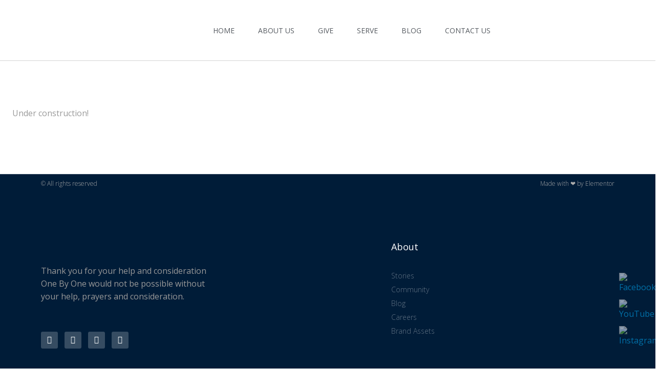

--- FILE ---
content_type: text/css
request_url: https://obointernational.com/wp-content/uploads/elementor/css/post-5656.css?ver=1730051419
body_size: 539
content:
.elementor-5656 .elementor-element.elementor-element-c9f43a4 > .elementor-container{max-width:1600px;}.elementor-5656 .elementor-element.elementor-element-c9f43a4 > .elementor-container > .elementor-column > .elementor-widget-wrap{align-content:center;align-items:center;}.elementor-5656 .elementor-element.elementor-element-c9f43a4:not(.elementor-motion-effects-element-type-background), .elementor-5656 .elementor-element.elementor-element-c9f43a4 > .elementor-motion-effects-container > .elementor-motion-effects-layer{background-color:#ffffff;}.elementor-5656 .elementor-element.elementor-element-c9f43a4{border-style:solid;border-width:0px 0px 1px 0px;border-color:#d3d3d3;transition:background 0.3s, border 0.3s, border-radius 0.3s, box-shadow 0.3s;z-index:1;}.elementor-5656 .elementor-element.elementor-element-c9f43a4 > .elementor-background-overlay{transition:background 0.3s, border-radius 0.3s, opacity 0.3s;}.elementor-5656 .elementor-element.elementor-element-2a61a6a img{width:230px;height:72px;}.elementor-5656 .elementor-element.elementor-element-2a61a6a > .elementor-widget-container{margin:-4px -4px -4px -4px;padding:27px 27px 27px 27px;}.elementor-5656 .elementor-element.elementor-element-f304cd5 .elementor-menu-toggle{margin-left:auto;background-color:rgba(0,0,0,0);border-width:0px;border-radius:0px;}.elementor-5656 .elementor-element.elementor-element-f304cd5 .elementor-nav-menu .elementor-item{font-size:14px;font-weight:400;text-transform:uppercase;}.elementor-5656 .elementor-element.elementor-element-f304cd5 .elementor-nav-menu--main .elementor-item{color:#54595f;fill:#54595f;padding-top:36px;padding-bottom:36px;}.elementor-5656 .elementor-element.elementor-element-f304cd5 .elementor-nav-menu--main .elementor-item:hover,
					.elementor-5656 .elementor-element.elementor-element-f304cd5 .elementor-nav-menu--main .elementor-item.elementor-item-active,
					.elementor-5656 .elementor-element.elementor-element-f304cd5 .elementor-nav-menu--main .elementor-item.highlighted,
					.elementor-5656 .elementor-element.elementor-element-f304cd5 .elementor-nav-menu--main .elementor-item:focus{color:#39c7ce;fill:#39c7ce;}.elementor-5656 .elementor-element.elementor-element-f304cd5 .elementor-nav-menu--main:not(.e--pointer-framed) .elementor-item:before,
					.elementor-5656 .elementor-element.elementor-element-f304cd5 .elementor-nav-menu--main:not(.e--pointer-framed) .elementor-item:after{background-color:#39c7ce;}.elementor-5656 .elementor-element.elementor-element-f304cd5 .e--pointer-framed .elementor-item:before,
					.elementor-5656 .elementor-element.elementor-element-f304cd5 .e--pointer-framed .elementor-item:after{border-color:#39c7ce;}.elementor-5656 .elementor-element.elementor-element-f304cd5 .e--pointer-framed .elementor-item:before{border-width:3px;}.elementor-5656 .elementor-element.elementor-element-f304cd5 .e--pointer-framed.e--animation-draw .elementor-item:before{border-width:0 0 3px 3px;}.elementor-5656 .elementor-element.elementor-element-f304cd5 .e--pointer-framed.e--animation-draw .elementor-item:after{border-width:3px 3px 0 0;}.elementor-5656 .elementor-element.elementor-element-f304cd5 .e--pointer-framed.e--animation-corners .elementor-item:before{border-width:3px 0 0 3px;}.elementor-5656 .elementor-element.elementor-element-f304cd5 .e--pointer-framed.e--animation-corners .elementor-item:after{border-width:0 3px 3px 0;}.elementor-5656 .elementor-element.elementor-element-f304cd5 .e--pointer-underline .elementor-item:after,
					 .elementor-5656 .elementor-element.elementor-element-f304cd5 .e--pointer-overline .elementor-item:before,
					 .elementor-5656 .elementor-element.elementor-element-f304cd5 .e--pointer-double-line .elementor-item:before,
					 .elementor-5656 .elementor-element.elementor-element-f304cd5 .e--pointer-double-line .elementor-item:after{height:3px;}.elementor-5656 .elementor-element.elementor-element-f304cd5{--e-nav-menu-horizontal-menu-item-margin:calc( 6px / 2 );--nav-menu-icon-size:30px;}.elementor-5656 .elementor-element.elementor-element-f304cd5 .elementor-nav-menu--main:not(.elementor-nav-menu--layout-horizontal) .elementor-nav-menu > li:not(:last-child){margin-bottom:6px;}.elementor-5656 .elementor-element.elementor-element-f304cd5 .elementor-nav-menu--dropdown a, .elementor-5656 .elementor-element.elementor-element-f304cd5 .elementor-menu-toggle{color:#000000;}.elementor-5656 .elementor-element.elementor-element-f304cd5 .elementor-nav-menu--dropdown{background-color:#f2f2f2;}.elementor-5656 .elementor-element.elementor-element-f304cd5 .elementor-nav-menu--dropdown a:hover,
					.elementor-5656 .elementor-element.elementor-element-f304cd5 .elementor-nav-menu--dropdown a.elementor-item-active,
					.elementor-5656 .elementor-element.elementor-element-f304cd5 .elementor-nav-menu--dropdown a.highlighted,
					.elementor-5656 .elementor-element.elementor-element-f304cd5 .elementor-menu-toggle:hover{color:#39c7ce;}.elementor-5656 .elementor-element.elementor-element-f304cd5 .elementor-nav-menu--dropdown a:hover,
					.elementor-5656 .elementor-element.elementor-element-f304cd5 .elementor-nav-menu--dropdown a.elementor-item-active,
					.elementor-5656 .elementor-element.elementor-element-f304cd5 .elementor-nav-menu--dropdown a.highlighted{background-color:#ededed;}.elementor-5656 .elementor-element.elementor-element-f304cd5 .elementor-nav-menu--dropdown .elementor-item, .elementor-5656 .elementor-element.elementor-element-f304cd5 .elementor-nav-menu--dropdown  .elementor-sub-item{font-size:15px;}.elementor-5656 .elementor-element.elementor-element-f304cd5 div.elementor-menu-toggle{color:#000000;}.elementor-5656 .elementor-element.elementor-element-f304cd5 div.elementor-menu-toggle svg{fill:#000000;}.elementor-5656 .elementor-element.elementor-element-f304cd5 div.elementor-menu-toggle:hover{color:#39c7ce;}.elementor-5656 .elementor-element.elementor-element-f304cd5 div.elementor-menu-toggle:hover svg{fill:#39c7ce;}@media(min-width:768px){.elementor-5656 .elementor-element.elementor-element-2f0801b{width:57.281%;}.elementor-5656 .elementor-element.elementor-element-ad8616a{width:17.719%;}}@media(max-width:1024px){.elementor-5656 .elementor-element.elementor-element-c9f43a4{padding:30px 20px 30px 20px;}.elementor-5656 .elementor-element.elementor-element-2a61a6a{text-align:left;}.elementor-5656 .elementor-element.elementor-element-2f0801b > .elementor-element-populated{margin:0px 0px 0px 0px;--e-column-margin-right:0px;--e-column-margin-left:0px;}.elementor-5656 .elementor-element.elementor-element-f304cd5 .elementor-nav-menu .elementor-item{font-size:13px;}.elementor-5656 .elementor-element.elementor-element-f304cd5{--e-nav-menu-horizontal-menu-item-margin:calc( 0px / 2 );}.elementor-5656 .elementor-element.elementor-element-f304cd5 .elementor-nav-menu--main:not(.elementor-nav-menu--layout-horizontal) .elementor-nav-menu > li:not(:last-child){margin-bottom:0px;}}@media(max-width:767px){.elementor-5656 .elementor-element.elementor-element-c9f43a4{padding:20px 20px 20px 20px;}.elementor-5656 .elementor-element.elementor-element-0dd997d{width:50%;}.elementor-5656 .elementor-element.elementor-element-0dd997d > .elementor-element-populated{margin:0px 0px 0px 0px;--e-column-margin-right:0px;--e-column-margin-left:0px;}.elementor-5656 .elementor-element.elementor-element-2a61a6a{text-align:left;}.elementor-5656 .elementor-element.elementor-element-2a61a6a img{width:80px;}.elementor-5656 .elementor-element.elementor-element-2f0801b{width:50%;}.elementor-5656 .elementor-element.elementor-element-2f0801b > .elementor-element-populated{margin:0px 0px 0px 0px;--e-column-margin-right:0px;--e-column-margin-left:0px;}.elementor-5656 .elementor-element.elementor-element-f304cd5 .elementor-nav-menu--main > .elementor-nav-menu > li > .elementor-nav-menu--dropdown, .elementor-5656 .elementor-element.elementor-element-f304cd5 .elementor-nav-menu__container.elementor-nav-menu--dropdown{margin-top:31px !important;}.elementor-5656 .elementor-element.elementor-element-ad8616a{width:100%;}}@media(max-width:1024px) and (min-width:768px){.elementor-5656 .elementor-element.elementor-element-0dd997d{width:30%;}.elementor-5656 .elementor-element.elementor-element-2f0801b{width:40%;}.elementor-5656 .elementor-element.elementor-element-ad8616a{width:30%;}}

--- FILE ---
content_type: text/css
request_url: https://obointernational.com/wp-content/uploads/elementor/css/post-5669.css?ver=1730051419
body_size: 784
content:
.elementor-5669 .elementor-element.elementor-element-7ddb4dc7 > .elementor-container{min-height:50px;}.elementor-5669 .elementor-element.elementor-element-7ddb4dc7 > .elementor-container > .elementor-column > .elementor-widget-wrap{align-content:center;align-items:center;}.elementor-5669 .elementor-element.elementor-element-7ddb4dc7:not(.elementor-motion-effects-element-type-background), .elementor-5669 .elementor-element.elementor-element-7ddb4dc7 > .elementor-motion-effects-container > .elementor-motion-effects-layer{background-color:#001c38;}.elementor-5669 .elementor-element.elementor-element-7ddb4dc7{border-style:solid;border-width:1px 0px 0px 0px;border-color:rgba(255,255,255,0.19);transition:background 0.3s, border 0.3s, border-radius 0.3s, box-shadow 0.3s;}.elementor-5669 .elementor-element.elementor-element-7ddb4dc7 > .elementor-background-overlay{transition:background 0.3s, border-radius 0.3s, opacity 0.3s;}.elementor-5669 .elementor-element.elementor-element-52d10e63{text-align:left;}.elementor-5669 .elementor-element.elementor-element-52d10e63 .elementor-heading-title{color:#adadad;font-size:12px;font-weight:300;}.elementor-5669 .elementor-element.elementor-element-7f99e802{text-align:right;}.elementor-5669 .elementor-element.elementor-element-7f99e802 .elementor-heading-title{color:#adadad;font-size:12px;font-weight:300;}.elementor-5669 .elementor-element.elementor-element-2593e08d:not(.elementor-motion-effects-element-type-background), .elementor-5669 .elementor-element.elementor-element-2593e08d > .elementor-motion-effects-container > .elementor-motion-effects-layer{background-color:#001c38;}.elementor-5669 .elementor-element.elementor-element-2593e08d{transition:background 0.3s, border 0.3s, border-radius 0.3s, box-shadow 0.3s;padding:70px 0px 70px 0px;}.elementor-5669 .elementor-element.elementor-element-2593e08d > .elementor-background-overlay{transition:background 0.3s, border-radius 0.3s, opacity 0.3s;}.elementor-5669 .elementor-element.elementor-element-53adcfaa > .elementor-element-populated{margin:0px 80px 0px 0px;--e-column-margin-right:80px;--e-column-margin-left:0px;}.elementor-5669 .elementor-element.elementor-element-26f4ae05 img{width:120px;}.elementor-5669 .elementor-element.elementor-element-34592f24{color:rgba(255,255,255,0.65);font-size:14px;font-weight:300;}.elementor-5669 .elementor-element.elementor-element-74e2de9c{--grid-template-columns:repeat(0, auto);--icon-size:15px;--grid-column-gap:9px;--grid-row-gap:0px;}.elementor-5669 .elementor-element.elementor-element-74e2de9c .elementor-widget-container{text-align:left;}.elementor-5669 .elementor-element.elementor-element-74e2de9c .elementor-social-icon{background-color:rgba(255,255,255,0.21);--icon-padding:0.6em;}.elementor-5669 .elementor-element.elementor-element-74e2de9c .elementor-social-icon i{color:#ffffff;}.elementor-5669 .elementor-element.elementor-element-74e2de9c .elementor-social-icon svg{fill:#ffffff;}.elementor-5669 .elementor-element.elementor-element-74e2de9c .elementor-social-icon:hover{background-color:#ffffff;}.elementor-5669 .elementor-element.elementor-element-74e2de9c .elementor-social-icon:hover i{color:#001c38;}.elementor-5669 .elementor-element.elementor-element-74e2de9c .elementor-social-icon:hover svg{fill:#001c38;}.elementor-5669 .elementor-element.elementor-element-74e2de9c > .elementor-widget-container{padding:20px 0px 0px 0px;}.elementor-bc-flex-widget .elementor-5669 .elementor-element.elementor-element-140a69ac.elementor-column .elementor-widget-wrap{align-items:flex-start;}.elementor-5669 .elementor-element.elementor-element-140a69ac.elementor-column.elementor-element[data-element_type="column"] > .elementor-widget-wrap.elementor-element-populated{align-content:flex-start;align-items:flex-start;}.elementor-5669 .elementor-element.elementor-element-23c772e2{text-align:left;}.elementor-5669 .elementor-element.elementor-element-23c772e2 .elementor-heading-title{color:#ffffff;font-size:18px;font-weight:500;}.elementor-bc-flex-widget .elementor-5669 .elementor-element.elementor-element-30bbd95f.elementor-column .elementor-widget-wrap{align-items:flex-start;}.elementor-5669 .elementor-element.elementor-element-30bbd95f.elementor-column.elementor-element[data-element_type="column"] > .elementor-widget-wrap.elementor-element-populated{align-content:flex-start;align-items:flex-start;}.elementor-5669 .elementor-element.elementor-element-4a956d42{text-align:left;}.elementor-5669 .elementor-element.elementor-element-4a956d42 .elementor-heading-title{color:#ffffff;font-size:18px;font-weight:500;}.elementor-5669 .elementor-element.elementor-element-396637f5 .elementor-icon-list-items:not(.elementor-inline-items) .elementor-icon-list-item:not(:last-child){padding-bottom:calc(5px/2);}.elementor-5669 .elementor-element.elementor-element-396637f5 .elementor-icon-list-items:not(.elementor-inline-items) .elementor-icon-list-item:not(:first-child){margin-top:calc(5px/2);}.elementor-5669 .elementor-element.elementor-element-396637f5 .elementor-icon-list-items.elementor-inline-items .elementor-icon-list-item{margin-right:calc(5px/2);margin-left:calc(5px/2);}.elementor-5669 .elementor-element.elementor-element-396637f5 .elementor-icon-list-items.elementor-inline-items{margin-right:calc(-5px/2);margin-left:calc(-5px/2);}body.rtl .elementor-5669 .elementor-element.elementor-element-396637f5 .elementor-icon-list-items.elementor-inline-items .elementor-icon-list-item:after{left:calc(-5px/2);}body:not(.rtl) .elementor-5669 .elementor-element.elementor-element-396637f5 .elementor-icon-list-items.elementor-inline-items .elementor-icon-list-item:after{right:calc(-5px/2);}.elementor-5669 .elementor-element.elementor-element-396637f5 .elementor-icon-list-icon i{transition:color 0.3s;}.elementor-5669 .elementor-element.elementor-element-396637f5 .elementor-icon-list-icon svg{transition:fill 0.3s;}.elementor-5669 .elementor-element.elementor-element-396637f5{--e-icon-list-icon-size:0px;--icon-vertical-offset:0px;}.elementor-5669 .elementor-element.elementor-element-396637f5 .elementor-icon-list-icon{padding-right:0px;}.elementor-5669 .elementor-element.elementor-element-396637f5 .elementor-icon-list-item > .elementor-icon-list-text, .elementor-5669 .elementor-element.elementor-element-396637f5 .elementor-icon-list-item > a{font-size:14px;font-weight:300;}.elementor-5669 .elementor-element.elementor-element-396637f5 .elementor-icon-list-text{color:rgba(255,255,255,0.38);transition:color 0.3s;}.elementor-bc-flex-widget .elementor-5669 .elementor-element.elementor-element-212bf399.elementor-column .elementor-widget-wrap{align-items:flex-start;}.elementor-5669 .elementor-element.elementor-element-212bf399.elementor-column.elementor-element[data-element_type="column"] > .elementor-widget-wrap.elementor-element-populated{align-content:flex-start;align-items:flex-start;}.elementor-5669 .elementor-element.elementor-element-b4c1033 > .elementor-container{min-height:50px;}.elementor-5669 .elementor-element.elementor-element-b4c1033 > .elementor-container > .elementor-column > .elementor-widget-wrap{align-content:center;align-items:center;}.elementor-5669 .elementor-element.elementor-element-b4c1033:not(.elementor-motion-effects-element-type-background), .elementor-5669 .elementor-element.elementor-element-b4c1033 > .elementor-motion-effects-container > .elementor-motion-effects-layer{background-color:#001c38;}.elementor-5669 .elementor-element.elementor-element-b4c1033{border-style:solid;border-width:1px 0px 0px 0px;border-color:rgba(255,255,255,0.19);transition:background 0.3s, border 0.3s, border-radius 0.3s, box-shadow 0.3s;}.elementor-5669 .elementor-element.elementor-element-b4c1033 > .elementor-background-overlay{transition:background 0.3s, border-radius 0.3s, opacity 0.3s;}.elementor-5669 .elementor-element.elementor-element-57754642{text-align:left;}.elementor-5669 .elementor-element.elementor-element-57754642 .elementor-heading-title{color:#adadad;font-size:12px;font-weight:300;}.elementor-5669 .elementor-element.elementor-element-48f9551{text-align:right;}.elementor-5669 .elementor-element.elementor-element-48f9551 .elementor-heading-title{color:#adadad;font-size:12px;font-weight:300;}@media(max-width:1024px){.elementor-5669 .elementor-element.elementor-element-7ddb4dc7{padding:10px 20px 10px 20px;}.elementor-5669 .elementor-element.elementor-element-2593e08d{padding:50px 20px 50px 20px;}.elementor-5669 .elementor-element.elementor-element-53adcfaa > .elementor-element-populated{margin:0% 15% 0% 0%;--e-column-margin-right:15%;--e-column-margin-left:0%;}.elementor-5669 .elementor-element.elementor-element-74e2de9c{--icon-size:10px;}.elementor-5669 .elementor-element.elementor-element-396637f5 .elementor-icon-list-item > .elementor-icon-list-text, .elementor-5669 .elementor-element.elementor-element-396637f5 .elementor-icon-list-item > a{font-size:13px;}.elementor-5669 .elementor-element.elementor-element-212bf399 > .elementor-element-populated{margin:0px 0px 0px 0px;--e-column-margin-right:0px;--e-column-margin-left:0px;}.elementor-5669 .elementor-element.elementor-element-b4c1033{padding:10px 20px 10px 20px;}}@media(max-width:767px){.elementor-5669 .elementor-element.elementor-element-7ddb4dc7{padding:30px 20px 20px 20px;}.elementor-5669 .elementor-element.elementor-element-31016197 > .elementor-element-populated{margin:0px 0px 0px 0px;--e-column-margin-right:0px;--e-column-margin-left:0px;padding:0px 0px 0px 0px;}.elementor-5669 .elementor-element.elementor-element-52d10e63{text-align:center;}.elementor-5669 .elementor-element.elementor-element-7f99e802{text-align:center;}.elementor-5669 .elementor-element.elementor-element-2593e08d{padding:35px 20px 35px 20px;}.elementor-5669 .elementor-element.elementor-element-53adcfaa > .elementor-element-populated{margin:0px 0px 50px 0px;--e-column-margin-right:0px;--e-column-margin-left:0px;padding:0px 0px 0px 0px;}.elementor-5669 .elementor-element.elementor-element-26f4ae05 img{width:70px;}.elementor-5669 .elementor-element.elementor-element-34592f24{text-align:left;}.elementor-5669 .elementor-element.elementor-element-74e2de9c .elementor-widget-container{text-align:left;}.elementor-5669 .elementor-element.elementor-element-140a69ac{width:33%;}.elementor-5669 .elementor-element.elementor-element-140a69ac > .elementor-element-populated{padding:0px 0px 0px 0px;}.elementor-5669 .elementor-element.elementor-element-23c772e2{text-align:left;}.elementor-5669 .elementor-element.elementor-element-30bbd95f{width:33%;}.elementor-5669 .elementor-element.elementor-element-30bbd95f > .elementor-element-populated{padding:0px 0px 0px 0px;}.elementor-5669 .elementor-element.elementor-element-4a956d42{text-align:left;}.elementor-5669 .elementor-element.elementor-element-396637f5 .elementor-icon-list-item > .elementor-icon-list-text, .elementor-5669 .elementor-element.elementor-element-396637f5 .elementor-icon-list-item > a{font-size:13px;}.elementor-5669 .elementor-element.elementor-element-212bf399{width:33%;}.elementor-5669 .elementor-element.elementor-element-212bf399 > .elementor-element-populated{padding:0px 0px 0px 0px;}.elementor-5669 .elementor-element.elementor-element-b4c1033{padding:30px 20px 20px 20px;}.elementor-5669 .elementor-element.elementor-element-213cd392 > .elementor-element-populated{margin:0px 0px 0px 0px;--e-column-margin-right:0px;--e-column-margin-left:0px;padding:0px 0px 0px 0px;}.elementor-5669 .elementor-element.elementor-element-57754642{text-align:center;}.elementor-5669 .elementor-element.elementor-element-48f9551{text-align:center;}}@media(min-width:768px){.elementor-5669 .elementor-element.elementor-element-53adcfaa{width:40%;}.elementor-5669 .elementor-element.elementor-element-140a69ac{width:20%;}.elementor-5669 .elementor-element.elementor-element-30bbd95f{width:20%;}.elementor-5669 .elementor-element.elementor-element-212bf399{width:20%;}}@media(max-width:1024px) and (min-width:768px){.elementor-5669 .elementor-element.elementor-element-53adcfaa{width:35%;}.elementor-5669 .elementor-element.elementor-element-140a69ac{width:20%;}.elementor-5669 .elementor-element.elementor-element-30bbd95f{width:20%;}.elementor-5669 .elementor-element.elementor-element-212bf399{width:20%;}}